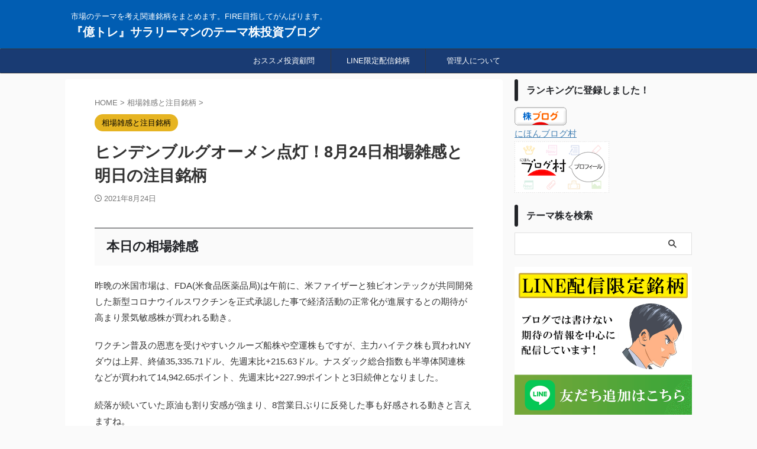

--- FILE ---
content_type: text/html; charset=UTF-8
request_url: https://www.pasadenasun.com/%E3%83%92%E3%83%B3%E3%83%87%E3%83%B3%E3%83%96%E3%83%AB%E3%82%B0%E3%82%AA%E3%83%BC%E3%83%A1%E3%83%B3%E7%82%B9%E7%81%AF%EF%BC%818%E6%9C%8824%E6%97%A5%E7%9B%B8%E5%A0%B4%E9%9B%91%E6%84%9F%E3%81%A8/
body_size: 19418
content:

<!DOCTYPE html>
<!--[if lt IE 7]>
<html class="ie6" lang="ja"> <![endif]-->
<!--[if IE 7]>
<html class="i7" lang="ja"> <![endif]-->
<!--[if IE 8]>
<html class="ie" lang="ja"> <![endif]-->
<!--[if gt IE 8]><!-->
<html lang="ja" class="s-navi-search-slide ">
	<!--<![endif]-->
	<head prefix="og: http://ogp.me/ns# fb: http://ogp.me/ns/fb# article: http://ogp.me/ns/article#">
		
	<!-- Global site tag (gtag.js) - Google Analytics -->
	<script async src="https://www.googletagmanager.com/gtag/js?id=G-0SHDF9CZK1"></script>
	<script>
	  window.dataLayer = window.dataLayer || [];
	  function gtag(){dataLayer.push(arguments);}
	  gtag('js', new Date());

	  gtag('config', 'G-0SHDF9CZK1');
	</script>
			<meta charset="UTF-8" >
		<meta name="viewport" content="width=device-width,initial-scale=1.0,user-scalable=no,viewport-fit=cover">
		<meta name="format-detection" content="telephone=no" >
		<meta name="referrer" content="no-referrer-when-downgrade"/>

		
		<link rel="alternate" type="application/rss+xml" title="『億トレ』サラリーマンのテーマ株投資ブログ RSS Feed" href="https://www.pasadenasun.com/feed/" />
		<link rel="pingback" href="https://www.pasadenasun.com/xmlrpc.php" >
		<!--[if lt IE 9]>
		<script src="https://www.pasadenasun.com/wp-content/themes/affinger/js/html5shiv.js"></script>
		<![endif]-->
				<meta name='robots' content='max-image-preview:large' />
	<style>img:is([sizes="auto" i], [sizes^="auto," i]) { contain-intrinsic-size: 3000px 1500px }</style>
	<title>ヒンデンブルグオーメン点灯！8月24日相場雑感と明日の注目銘柄 - 『億トレ』サラリーマンのテーマ株投資ブログ</title>
<link rel='dns-prefetch' href='//ajax.googleapis.com' />
<script type="text/javascript">
/* <![CDATA[ */
window._wpemojiSettings = {"baseUrl":"https:\/\/s.w.org\/images\/core\/emoji\/15.0.3\/72x72\/","ext":".png","svgUrl":"https:\/\/s.w.org\/images\/core\/emoji\/15.0.3\/svg\/","svgExt":".svg","source":{"concatemoji":"https:\/\/www.pasadenasun.com\/wp-includes\/js\/wp-emoji-release.min.js?ver=6.7.2"}};
/*! This file is auto-generated */
!function(i,n){var o,s,e;function c(e){try{var t={supportTests:e,timestamp:(new Date).valueOf()};sessionStorage.setItem(o,JSON.stringify(t))}catch(e){}}function p(e,t,n){e.clearRect(0,0,e.canvas.width,e.canvas.height),e.fillText(t,0,0);var t=new Uint32Array(e.getImageData(0,0,e.canvas.width,e.canvas.height).data),r=(e.clearRect(0,0,e.canvas.width,e.canvas.height),e.fillText(n,0,0),new Uint32Array(e.getImageData(0,0,e.canvas.width,e.canvas.height).data));return t.every(function(e,t){return e===r[t]})}function u(e,t,n){switch(t){case"flag":return n(e,"\ud83c\udff3\ufe0f\u200d\u26a7\ufe0f","\ud83c\udff3\ufe0f\u200b\u26a7\ufe0f")?!1:!n(e,"\ud83c\uddfa\ud83c\uddf3","\ud83c\uddfa\u200b\ud83c\uddf3")&&!n(e,"\ud83c\udff4\udb40\udc67\udb40\udc62\udb40\udc65\udb40\udc6e\udb40\udc67\udb40\udc7f","\ud83c\udff4\u200b\udb40\udc67\u200b\udb40\udc62\u200b\udb40\udc65\u200b\udb40\udc6e\u200b\udb40\udc67\u200b\udb40\udc7f");case"emoji":return!n(e,"\ud83d\udc26\u200d\u2b1b","\ud83d\udc26\u200b\u2b1b")}return!1}function f(e,t,n){var r="undefined"!=typeof WorkerGlobalScope&&self instanceof WorkerGlobalScope?new OffscreenCanvas(300,150):i.createElement("canvas"),a=r.getContext("2d",{willReadFrequently:!0}),o=(a.textBaseline="top",a.font="600 32px Arial",{});return e.forEach(function(e){o[e]=t(a,e,n)}),o}function t(e){var t=i.createElement("script");t.src=e,t.defer=!0,i.head.appendChild(t)}"undefined"!=typeof Promise&&(o="wpEmojiSettingsSupports",s=["flag","emoji"],n.supports={everything:!0,everythingExceptFlag:!0},e=new Promise(function(e){i.addEventListener("DOMContentLoaded",e,{once:!0})}),new Promise(function(t){var n=function(){try{var e=JSON.parse(sessionStorage.getItem(o));if("object"==typeof e&&"number"==typeof e.timestamp&&(new Date).valueOf()<e.timestamp+604800&&"object"==typeof e.supportTests)return e.supportTests}catch(e){}return null}();if(!n){if("undefined"!=typeof Worker&&"undefined"!=typeof OffscreenCanvas&&"undefined"!=typeof URL&&URL.createObjectURL&&"undefined"!=typeof Blob)try{var e="postMessage("+f.toString()+"("+[JSON.stringify(s),u.toString(),p.toString()].join(",")+"));",r=new Blob([e],{type:"text/javascript"}),a=new Worker(URL.createObjectURL(r),{name:"wpTestEmojiSupports"});return void(a.onmessage=function(e){c(n=e.data),a.terminate(),t(n)})}catch(e){}c(n=f(s,u,p))}t(n)}).then(function(e){for(var t in e)n.supports[t]=e[t],n.supports.everything=n.supports.everything&&n.supports[t],"flag"!==t&&(n.supports.everythingExceptFlag=n.supports.everythingExceptFlag&&n.supports[t]);n.supports.everythingExceptFlag=n.supports.everythingExceptFlag&&!n.supports.flag,n.DOMReady=!1,n.readyCallback=function(){n.DOMReady=!0}}).then(function(){return e}).then(function(){var e;n.supports.everything||(n.readyCallback(),(e=n.source||{}).concatemoji?t(e.concatemoji):e.wpemoji&&e.twemoji&&(t(e.twemoji),t(e.wpemoji)))}))}((window,document),window._wpemojiSettings);
/* ]]> */
</script>
<style id='wp-emoji-styles-inline-css' type='text/css'>

	img.wp-smiley, img.emoji {
		display: inline !important;
		border: none !important;
		box-shadow: none !important;
		height: 1em !important;
		width: 1em !important;
		margin: 0 0.07em !important;
		vertical-align: -0.1em !important;
		background: none !important;
		padding: 0 !important;
	}
</style>
<link rel='stylesheet' id='wp-block-library-css' href='https://www.pasadenasun.com/wp-includes/css/dist/block-library/style.min.css?ver=6.7.2' type='text/css' media='all' />
<style id='classic-theme-styles-inline-css' type='text/css'>
/*! This file is auto-generated */
.wp-block-button__link{color:#fff;background-color:#32373c;border-radius:9999px;box-shadow:none;text-decoration:none;padding:calc(.667em + 2px) calc(1.333em + 2px);font-size:1.125em}.wp-block-file__button{background:#32373c;color:#fff;text-decoration:none}
</style>
<style id='global-styles-inline-css' type='text/css'>
:root{--wp--preset--aspect-ratio--square: 1;--wp--preset--aspect-ratio--4-3: 4/3;--wp--preset--aspect-ratio--3-4: 3/4;--wp--preset--aspect-ratio--3-2: 3/2;--wp--preset--aspect-ratio--2-3: 2/3;--wp--preset--aspect-ratio--16-9: 16/9;--wp--preset--aspect-ratio--9-16: 9/16;--wp--preset--color--black: #000000;--wp--preset--color--cyan-bluish-gray: #abb8c3;--wp--preset--color--white: #ffffff;--wp--preset--color--pale-pink: #f78da7;--wp--preset--color--vivid-red: #cf2e2e;--wp--preset--color--luminous-vivid-orange: #ff6900;--wp--preset--color--luminous-vivid-amber: #fcb900;--wp--preset--color--light-green-cyan: #eefaff;--wp--preset--color--vivid-green-cyan: #00d084;--wp--preset--color--pale-cyan-blue: #8ed1fc;--wp--preset--color--vivid-cyan-blue: #0693e3;--wp--preset--color--vivid-purple: #9b51e0;--wp--preset--color--soft-red: #e92f3d;--wp--preset--color--light-grayish-red: #fdf0f2;--wp--preset--color--vivid-yellow: #ffc107;--wp--preset--color--very-pale-yellow: #fffde7;--wp--preset--color--very-light-gray: #fafafa;--wp--preset--color--very-dark-gray: #313131;--wp--preset--color--original-color-a: #00B900;--wp--preset--color--original-color-b: #f4fff4;--wp--preset--color--original-color-c: #F3E5F5;--wp--preset--color--original-color-d: #9E9D24;--wp--preset--gradient--vivid-cyan-blue-to-vivid-purple: linear-gradient(135deg,rgba(6,147,227,1) 0%,rgb(155,81,224) 100%);--wp--preset--gradient--light-green-cyan-to-vivid-green-cyan: linear-gradient(135deg,rgb(122,220,180) 0%,rgb(0,208,130) 100%);--wp--preset--gradient--luminous-vivid-amber-to-luminous-vivid-orange: linear-gradient(135deg,rgba(252,185,0,1) 0%,rgba(255,105,0,1) 100%);--wp--preset--gradient--luminous-vivid-orange-to-vivid-red: linear-gradient(135deg,rgba(255,105,0,1) 0%,rgb(207,46,46) 100%);--wp--preset--gradient--very-light-gray-to-cyan-bluish-gray: linear-gradient(135deg,rgb(238,238,238) 0%,rgb(169,184,195) 100%);--wp--preset--gradient--cool-to-warm-spectrum: linear-gradient(135deg,rgb(74,234,220) 0%,rgb(151,120,209) 20%,rgb(207,42,186) 40%,rgb(238,44,130) 60%,rgb(251,105,98) 80%,rgb(254,248,76) 100%);--wp--preset--gradient--blush-light-purple: linear-gradient(135deg,rgb(255,206,236) 0%,rgb(152,150,240) 100%);--wp--preset--gradient--blush-bordeaux: linear-gradient(135deg,rgb(254,205,165) 0%,rgb(254,45,45) 50%,rgb(107,0,62) 100%);--wp--preset--gradient--luminous-dusk: linear-gradient(135deg,rgb(255,203,112) 0%,rgb(199,81,192) 50%,rgb(65,88,208) 100%);--wp--preset--gradient--pale-ocean: linear-gradient(135deg,rgb(255,245,203) 0%,rgb(182,227,212) 50%,rgb(51,167,181) 100%);--wp--preset--gradient--electric-grass: linear-gradient(135deg,rgb(202,248,128) 0%,rgb(113,206,126) 100%);--wp--preset--gradient--midnight: linear-gradient(135deg,rgb(2,3,129) 0%,rgb(40,116,252) 100%);--wp--preset--font-size--small: .8em;--wp--preset--font-size--medium: 20px;--wp--preset--font-size--large: 1.5em;--wp--preset--font-size--x-large: 42px;--wp--preset--font-size--st-regular: 1em;--wp--preset--font-size--huge: 3em;--wp--preset--spacing--20: 0.44rem;--wp--preset--spacing--30: 0.67rem;--wp--preset--spacing--40: 1rem;--wp--preset--spacing--50: 1.5rem;--wp--preset--spacing--60: 2.25rem;--wp--preset--spacing--70: 3.38rem;--wp--preset--spacing--80: 5.06rem;--wp--preset--shadow--natural: 6px 6px 9px rgba(0, 0, 0, 0.2);--wp--preset--shadow--deep: 12px 12px 50px rgba(0, 0, 0, 0.4);--wp--preset--shadow--sharp: 6px 6px 0px rgba(0, 0, 0, 0.2);--wp--preset--shadow--outlined: 6px 6px 0px -3px rgba(255, 255, 255, 1), 6px 6px rgba(0, 0, 0, 1);--wp--preset--shadow--crisp: 6px 6px 0px rgba(0, 0, 0, 1);}:where(.is-layout-flex){gap: 0.5em;}:where(.is-layout-grid){gap: 0.5em;}body .is-layout-flex{display: flex;}.is-layout-flex{flex-wrap: wrap;align-items: center;}.is-layout-flex > :is(*, div){margin: 0;}body .is-layout-grid{display: grid;}.is-layout-grid > :is(*, div){margin: 0;}:where(.wp-block-columns.is-layout-flex){gap: 2em;}:where(.wp-block-columns.is-layout-grid){gap: 2em;}:where(.wp-block-post-template.is-layout-flex){gap: 1.25em;}:where(.wp-block-post-template.is-layout-grid){gap: 1.25em;}.has-black-color{color: var(--wp--preset--color--black) !important;}.has-cyan-bluish-gray-color{color: var(--wp--preset--color--cyan-bluish-gray) !important;}.has-white-color{color: var(--wp--preset--color--white) !important;}.has-pale-pink-color{color: var(--wp--preset--color--pale-pink) !important;}.has-vivid-red-color{color: var(--wp--preset--color--vivid-red) !important;}.has-luminous-vivid-orange-color{color: var(--wp--preset--color--luminous-vivid-orange) !important;}.has-luminous-vivid-amber-color{color: var(--wp--preset--color--luminous-vivid-amber) !important;}.has-light-green-cyan-color{color: var(--wp--preset--color--light-green-cyan) !important;}.has-vivid-green-cyan-color{color: var(--wp--preset--color--vivid-green-cyan) !important;}.has-pale-cyan-blue-color{color: var(--wp--preset--color--pale-cyan-blue) !important;}.has-vivid-cyan-blue-color{color: var(--wp--preset--color--vivid-cyan-blue) !important;}.has-vivid-purple-color{color: var(--wp--preset--color--vivid-purple) !important;}.has-black-background-color{background-color: var(--wp--preset--color--black) !important;}.has-cyan-bluish-gray-background-color{background-color: var(--wp--preset--color--cyan-bluish-gray) !important;}.has-white-background-color{background-color: var(--wp--preset--color--white) !important;}.has-pale-pink-background-color{background-color: var(--wp--preset--color--pale-pink) !important;}.has-vivid-red-background-color{background-color: var(--wp--preset--color--vivid-red) !important;}.has-luminous-vivid-orange-background-color{background-color: var(--wp--preset--color--luminous-vivid-orange) !important;}.has-luminous-vivid-amber-background-color{background-color: var(--wp--preset--color--luminous-vivid-amber) !important;}.has-light-green-cyan-background-color{background-color: var(--wp--preset--color--light-green-cyan) !important;}.has-vivid-green-cyan-background-color{background-color: var(--wp--preset--color--vivid-green-cyan) !important;}.has-pale-cyan-blue-background-color{background-color: var(--wp--preset--color--pale-cyan-blue) !important;}.has-vivid-cyan-blue-background-color{background-color: var(--wp--preset--color--vivid-cyan-blue) !important;}.has-vivid-purple-background-color{background-color: var(--wp--preset--color--vivid-purple) !important;}.has-black-border-color{border-color: var(--wp--preset--color--black) !important;}.has-cyan-bluish-gray-border-color{border-color: var(--wp--preset--color--cyan-bluish-gray) !important;}.has-white-border-color{border-color: var(--wp--preset--color--white) !important;}.has-pale-pink-border-color{border-color: var(--wp--preset--color--pale-pink) !important;}.has-vivid-red-border-color{border-color: var(--wp--preset--color--vivid-red) !important;}.has-luminous-vivid-orange-border-color{border-color: var(--wp--preset--color--luminous-vivid-orange) !important;}.has-luminous-vivid-amber-border-color{border-color: var(--wp--preset--color--luminous-vivid-amber) !important;}.has-light-green-cyan-border-color{border-color: var(--wp--preset--color--light-green-cyan) !important;}.has-vivid-green-cyan-border-color{border-color: var(--wp--preset--color--vivid-green-cyan) !important;}.has-pale-cyan-blue-border-color{border-color: var(--wp--preset--color--pale-cyan-blue) !important;}.has-vivid-cyan-blue-border-color{border-color: var(--wp--preset--color--vivid-cyan-blue) !important;}.has-vivid-purple-border-color{border-color: var(--wp--preset--color--vivid-purple) !important;}.has-vivid-cyan-blue-to-vivid-purple-gradient-background{background: var(--wp--preset--gradient--vivid-cyan-blue-to-vivid-purple) !important;}.has-light-green-cyan-to-vivid-green-cyan-gradient-background{background: var(--wp--preset--gradient--light-green-cyan-to-vivid-green-cyan) !important;}.has-luminous-vivid-amber-to-luminous-vivid-orange-gradient-background{background: var(--wp--preset--gradient--luminous-vivid-amber-to-luminous-vivid-orange) !important;}.has-luminous-vivid-orange-to-vivid-red-gradient-background{background: var(--wp--preset--gradient--luminous-vivid-orange-to-vivid-red) !important;}.has-very-light-gray-to-cyan-bluish-gray-gradient-background{background: var(--wp--preset--gradient--very-light-gray-to-cyan-bluish-gray) !important;}.has-cool-to-warm-spectrum-gradient-background{background: var(--wp--preset--gradient--cool-to-warm-spectrum) !important;}.has-blush-light-purple-gradient-background{background: var(--wp--preset--gradient--blush-light-purple) !important;}.has-blush-bordeaux-gradient-background{background: var(--wp--preset--gradient--blush-bordeaux) !important;}.has-luminous-dusk-gradient-background{background: var(--wp--preset--gradient--luminous-dusk) !important;}.has-pale-ocean-gradient-background{background: var(--wp--preset--gradient--pale-ocean) !important;}.has-electric-grass-gradient-background{background: var(--wp--preset--gradient--electric-grass) !important;}.has-midnight-gradient-background{background: var(--wp--preset--gradient--midnight) !important;}.has-small-font-size{font-size: var(--wp--preset--font-size--small) !important;}.has-medium-font-size{font-size: var(--wp--preset--font-size--medium) !important;}.has-large-font-size{font-size: var(--wp--preset--font-size--large) !important;}.has-x-large-font-size{font-size: var(--wp--preset--font-size--x-large) !important;}
:where(.wp-block-post-template.is-layout-flex){gap: 1.25em;}:where(.wp-block-post-template.is-layout-grid){gap: 1.25em;}
:where(.wp-block-columns.is-layout-flex){gap: 2em;}:where(.wp-block-columns.is-layout-grid){gap: 2em;}
:root :where(.wp-block-pullquote){font-size: 1.5em;line-height: 1.6;}
</style>
<link rel='stylesheet' id='normalize-css' href='https://www.pasadenasun.com/wp-content/themes/affinger/css/normalize.css?ver=1.5.9' type='text/css' media='all' />
<link rel='stylesheet' id='st_svg-css' href='https://www.pasadenasun.com/wp-content/themes/affinger/st_svg/style.css?ver=6.7.2' type='text/css' media='all' />
<link rel='stylesheet' id='style-css' href='https://www.pasadenasun.com/wp-content/themes/affinger/style.css?ver=6.7.2' type='text/css' media='all' />
<link rel='stylesheet' id='child-style-css' href='https://www.pasadenasun.com/wp-content/themes/affinger-child/style.css?ver=6.7.2' type='text/css' media='all' />
<link rel='stylesheet' id='single-css' href='https://www.pasadenasun.com/wp-content/themes/affinger/st-rankcss.php' type='text/css' media='all' />
<link rel='stylesheet' id='st-themecss-css' href='https://www.pasadenasun.com/wp-content/themes/affinger/st-themecss-loader.php?ver=6.7.2' type='text/css' media='all' />
<script type="text/javascript" src="//ajax.googleapis.com/ajax/libs/jquery/1.11.3/jquery.min.js?ver=1.11.3" id="jquery-js"></script>
<link rel="https://api.w.org/" href="https://www.pasadenasun.com/wp-json/" /><link rel="alternate" title="JSON" type="application/json" href="https://www.pasadenasun.com/wp-json/wp/v2/posts/490" /><link rel='shortlink' href='https://www.pasadenasun.com/?p=490' />
<link rel="alternate" title="oEmbed (JSON)" type="application/json+oembed" href="https://www.pasadenasun.com/wp-json/oembed/1.0/embed?url=https%3A%2F%2Fwww.pasadenasun.com%2F%25e3%2583%2592%25e3%2583%25b3%25e3%2583%2587%25e3%2583%25b3%25e3%2583%2596%25e3%2583%25ab%25e3%2582%25b0%25e3%2582%25aa%25e3%2583%25bc%25e3%2583%25a1%25e3%2583%25b3%25e7%2582%25b9%25e7%2581%25af%25ef%25bc%25818%25e6%259c%258824%25e6%2597%25a5%25e7%259b%25b8%25e5%25a0%25b4%25e9%259b%2591%25e6%2584%259f%25e3%2581%25a8%2F" />
<link rel="alternate" title="oEmbed (XML)" type="text/xml+oembed" href="https://www.pasadenasun.com/wp-json/oembed/1.0/embed?url=https%3A%2F%2Fwww.pasadenasun.com%2F%25e3%2583%2592%25e3%2583%25b3%25e3%2583%2587%25e3%2583%25b3%25e3%2583%2596%25e3%2583%25ab%25e3%2582%25b0%25e3%2582%25aa%25e3%2583%25bc%25e3%2583%25a1%25e3%2583%25b3%25e7%2582%25b9%25e7%2581%25af%25ef%25bc%25818%25e6%259c%258824%25e6%2597%25a5%25e7%259b%25b8%25e5%25a0%25b4%25e9%259b%2591%25e6%2584%259f%25e3%2581%25a8%2F&#038;format=xml" />
<meta name="robots" content="index, follow" />
<meta name="thumbnail" content="https://www.pasadenasun.com/wp-content/uploads/2021/03/相場雑感-e1615973842949.png">
<link rel="canonical" href="https://www.pasadenasun.com/%e3%83%92%e3%83%b3%e3%83%87%e3%83%b3%e3%83%96%e3%83%ab%e3%82%b0%e3%82%aa%e3%83%bc%e3%83%a1%e3%83%b3%e7%82%b9%e7%81%af%ef%bc%818%e6%9c%8824%e6%97%a5%e7%9b%b8%e5%a0%b4%e9%9b%91%e6%84%9f%e3%81%a8/" />
<noscript><style>.lazyload[data-src]{display:none !important;}</style></noscript><style>.lazyload{background-image:none !important;}.lazyload:before{background-image:none !important;}</style>		<style type="text/css" id="wp-custom-css">
			.css_center { 
	text-align: center; 
}
.css_right { 
	text-align: right; 
}
.css_left { 
	text-align: left; 
}

.css_mg_all {
	margin: 1em;
}

.css_default {
	font-size: inherit;
}
.css_small1,
.css_small1 > p {
	font-size: 90%;
	line-height: 1.6;
}
.css_large1,
.css_large1 > p {
	font-size: 110%;
}

/*フォーム*/
#mw_wp_form_mw-wp-form-2355 dl {
	margin: 2em auto;
}
#mw_wp_form_mw-wp-form-2355 dt {
	margin-top: 1em;
}
#mw_wp_form_mw-wp-form-2355.mw_wp_form_preview dd {
	margin-top: .5em;
	padding-left: 1em;
	opacity: .8;
}

/*ヘッダー*/
#st-mobile-link-design, #st-mobile-link-design-sticky {
	overflow: hidden !important;
	justify-content: center;
}
header .descr.sitenametop,header .sitename.sitenametop {
    margin-bottom: 5px !important;
    padding-top: 5px !important;
}

@media only screen and (max-width: 959px){/*幅狭*/
	#headbox {
		padding: 4.25em 0 .75em!important;
		position: relative;
	}
	#headbox .sitenametop{
    position: absolute;
    top: 0;
    left: 0;
    display: block;
    text-align: center;
    width: 100%;
    padding: 1em !important;
		white-space:nowrap;
		overflow:hidden;
		text-overflow:ellipsis;
		box-sizing: border-box;
	}
	#headbox .trigger{
		margin-top: -1.5em;
	}
	#headbox #s-navi {
		margin: 0;
	}
	#headbox #s-navi dt.trigger {
		height: 50px;
	}
	#headbox .sitename {
 		margin: -2em auto 0;
		max-width: 12em;
		line-height: 1.4;
	}
	#headbox #header-l {
		display: block;
		padding: 0;
		margin: 0;
	}
}

/* フッター */
.footer-description.st-text-logo-top {
	display: none;
}
footer #st-text-logo::after {
	display: block;
	content:"当サイトでは注目のテーマ株・国策銘柄などを掲載して\Aいますが投資を推奨するわけではありません。\A実際の投資判断はご自身の責任にてお願いしますね。\A当サイトはPR記事を含んでいます。";
	margin: 1em auto;
	color: #ffffff;	
	font-size: 80%;
	white-space:pre-wrap
}

@media only screen and (min-width: 960px){/*幅広*/
	footer #st-text-logo::after {
		content:"当サイトでは注目のテーマ株・国策銘柄などを掲載していますが投資を推奨するわけではありません。\A実際の投資判断はご自身の責任にてお願いしますね。当サイトはPR記事を含んでいます。";
	}
}

a:hover {
	opacity: .8;
}
button,
html input[type="button"],
html input[type=reset],
html input[type=submit] {
	-webkit-appearance: button;
	cursor: pointer;
	background: #ededed;
}

#side aside>div>div {
	margin-bottom: 20px;
}
#side aside > div a + a {
	display: inline-block;
	margin-top: 20px;
}		</style>
				
<!-- OGP -->

<meta property="og:type" content="article">
<meta property="og:title" content="ヒンデンブルグオーメン点灯！8月24日相場雑感と明日の注目銘柄">
<meta property="og:url" content="https://www.pasadenasun.com/%e3%83%92%e3%83%b3%e3%83%87%e3%83%b3%e3%83%96%e3%83%ab%e3%82%b0%e3%82%aa%e3%83%bc%e3%83%a1%e3%83%b3%e7%82%b9%e7%81%af%ef%bc%818%e6%9c%8824%e6%97%a5%e7%9b%b8%e5%a0%b4%e9%9b%91%e6%84%9f%e3%81%a8/">
<meta property="og:description" content="本日の相場雑感 昨晩の米国市場は、FDA(米食品医薬品局)は午前に、米ファイザーと独ビオンテックが共同開発した新型コロナウイルスワクチンを正式承認した事で経済活動の正常化が進展するとの期待が高まり景気">
<meta property="og:site_name" content="『億トレ』サラリーマンのテーマ株投資ブログ">
<meta property="og:image" content="https://www.pasadenasun.com/wp-content/uploads/2021/03/相場雑感-e1615973842949.png">


	<meta property="article:published_time" content="2021-08-24T18:00:57+09:00" />
		<meta property="article:author" content="億トレサラリーマン" />

<!-- /OGP -->
		


<script>
	(function (window, document, $, undefined) {
		'use strict';

		var SlideBox = (function () {
			/**
			 * @param $element
			 *
			 * @constructor
			 */
			function SlideBox($element) {
				this._$element = $element;
			}

			SlideBox.prototype.$content = function () {
				return this._$element.find('[data-st-slidebox-content]');
			};

			SlideBox.prototype.$toggle = function () {
				return this._$element.find('[data-st-slidebox-toggle]');
			};

			SlideBox.prototype.$icon = function () {
				return this._$element.find('[data-st-slidebox-icon]');
			};

			SlideBox.prototype.$text = function () {
				return this._$element.find('[data-st-slidebox-text]');
			};

			SlideBox.prototype.is_expanded = function () {
				return !!(this._$element.filter('[data-st-slidebox-expanded="true"]').length);
			};

			SlideBox.prototype.expand = function () {
				var self = this;

				this.$content().slideDown()
					.promise()
					.then(function () {
						var $icon = self.$icon();
						var $text = self.$text();

						$icon.removeClass($icon.attr('data-st-slidebox-icon-collapsed'))
							.addClass($icon.attr('data-st-slidebox-icon-expanded'))

						$text.text($text.attr('data-st-slidebox-text-expanded'))

						self._$element.removeClass('is-collapsed')
							.addClass('is-expanded');

						self._$element.attr('data-st-slidebox-expanded', 'true');
					});
			};

			SlideBox.prototype.collapse = function () {
				var self = this;

				this.$content().slideUp()
					.promise()
					.then(function () {
						var $icon = self.$icon();
						var $text = self.$text();

						$icon.removeClass($icon.attr('data-st-slidebox-icon-expanded'))
							.addClass($icon.attr('data-st-slidebox-icon-collapsed'))

						$text.text($text.attr('data-st-slidebox-text-collapsed'))

						self._$element.removeClass('is-expanded')
							.addClass('is-collapsed');

						self._$element.attr('data-st-slidebox-expanded', 'false');
					});
			};

			SlideBox.prototype.toggle = function () {
				if (this.is_expanded()) {
					this.collapse();
				} else {
					this.expand();
				}
			};

			SlideBox.prototype.add_event_listeners = function () {
				var self = this;

				this.$toggle().on('click', function (event) {
					self.toggle();
				});
			};

			SlideBox.prototype.initialize = function () {
				this.add_event_listeners();
			};

			return SlideBox;
		}());

		function on_ready() {
			var slideBoxes = [];

			$('[data-st-slidebox]').each(function () {
				var $element = $(this);
				var slideBox = new SlideBox($element);

				slideBoxes.push(slideBox);

				slideBox.initialize();
			});

			return slideBoxes;
		}

		$(on_ready);
	}(window, window.document, jQuery));
</script>

	<script>
		(function (window, document, $, undefined) {
			'use strict';

			$(function(){
			$('.post h2:not([class^="is-style-st-heading-custom-"]):not([class*=" is-style-st-heading-custom-"]):not(.st-css-no2) , .h2modoki').wrapInner('<span class="st-dash-design"></span>');
			})
		}(window, window.document, jQuery));
	</script>

<script>
	(function (window, document, $, undefined) {
		'use strict';

		$(function(){
			/* 第一階層のみの目次にクラスを挿入 */
			$("#toc_container:not(:has(ul ul))").addClass("only-toc");
			/* アコーディオンメニュー内のカテゴリにクラス追加 */
			$(".st-ac-box ul:has(.cat-item)").each(function(){
				$(this).addClass("st-ac-cat");
			});
		});
	}(window, window.document, jQuery));
</script>

<script>
	(function (window, document, $, undefined) {
		'use strict';

		$(function(){
									$('.st-star').parent('.rankh4').css('padding-bottom','5px'); // スターがある場合のランキング見出し調整
		});
	}(window, window.document, jQuery));
</script>



	<script>
		(function (window, document, $, undefined) {
			'use strict';

			$(function() {
				$('.is-style-st-paragraph-kaiwa').wrapInner('<span class="st-paragraph-kaiwa-text">');
			});
		}(window, window.document, jQuery));
	</script>

	<script>
		(function (window, document, $, undefined) {
			'use strict';

			$(function() {
				$('.is-style-st-paragraph-kaiwa-b').wrapInner('<span class="st-paragraph-kaiwa-text">');
			});
		}(window, window.document, jQuery));
	</script>

<script>
	/* Gutenbergスタイルを調整 */
	(function (window, document, $, undefined) {
		'use strict';

		$(function() {
			$( '[class^="is-style-st-paragraph-"],[class*=" is-style-st-paragraph-"]' ).wrapInner( '<span class="st-noflex"></span>' );
		});
	}(window, window.document, jQuery));
</script>



			</head>
	<body class="post-template-default single single-post postid-490 single-format-standard not-front-page" >
<script data-cfasync="false" data-no-defer="1">var ewww_webp_supported=false;</script>				<div id="st-ami">
				<div id="wrapper" class="">
				<div id="wrapper-in">

					

<header id="">
	<div id="header-full">
		<div id="headbox-bg">
			<div id="headbox">

					<nav id="s-navi" class="pcnone" data-st-nav data-st-nav-type="normal">
		<dl class="acordion is-active" data-st-nav-primary>
			<dt class="trigger">
				<p class="acordion_button"><span class="op op-menu"><i class="st-fa st-svg-menu"></i></span></p>

									<p class="acordion_button acordion_button_search"><span class="op op-search"><i class="st-fa st-svg-search_s op-search-close"></i></span></p>
				
									<div id="st-mobile-logo"></div>
				
				<!-- 追加メニュー -->
				
				<!-- 追加メニュー2 -->
				
			</dt>

			<dd class="acordion_tree">
				<div class="acordion_tree_content">

					

												<div class="menu-%e3%83%8f%e3%83%b3%e3%83%90%e3%83%bc%e3%82%ac%e3%83%bc%e3%83%a1%e3%83%8b%e3%83%a5%e3%83%bc%ef%bc%88%e3%82%b9%e3%83%9e%e3%83%9b%e7%94%a8%ef%bc%89-container"><ul id="menu-%e3%83%8f%e3%83%b3%e3%83%90%e3%83%bc%e3%82%ac%e3%83%bc%e3%83%a1%e3%83%8b%e3%83%a5%e3%83%bc%ef%bc%88%e3%82%b9%e3%83%9e%e3%83%9b%e7%94%a8%ef%bc%89" class="menu"><li id="menu-item-2964" class="menu-item menu-item-type-custom menu-item-object-custom menu-item-2964"><a href="https://stock.blogmura.com/ranking/in?p_cid=11103317"><span class="menu-item-label">にほんブログ村</span></a></li>
<li id="menu-item-2856" class="menu-item menu-item-type-post_type menu-item-object-page menu-item-2856"><a href="https://www.pasadenasun.com/stock/"><span class="menu-item-label">おススメ投資顧問</span></a></li>
<li id="menu-item-2327" class="menu-item menu-item-type-post_type menu-item-object-page menu-item-2327"><a href="https://www.pasadenasun.com/line/"><span class="menu-item-label">LINE限定配信銘柄</span></a></li>
<li id="menu-item-2329" class="menu-item menu-item-type-post_type menu-item-object-page menu-item-2329"><a href="https://www.pasadenasun.com/myprofile/"><span class="menu-item-label">管理人について</span></a></li>
<li id="menu-item-2330" class="menu-item menu-item-type-custom menu-item-object-custom menu-item-2330"><a href="https://lin.ee/eT0KHOE"><span class="menu-item-label">LINE友だち追加</span></a></li>
<li id="menu-item-2331" class="menu-item menu-item-type-custom menu-item-object-custom menu-item-2331"><a href="https://twitter.com/kabuprosalaryma"><span class="menu-item-label">Twitter</span></a></li>
</ul></div>						<div class="clear"></div>

					
				</div>
			</dd>

							<dd class="acordion_search">
					<div class="acordion_search_content">
													<div id="search" class="search-custom-d">
	<form method="get" id="searchform" action="https://www.pasadenasun.com/">
		<label class="hidden" for="s">
					</label>
		<input type="text" placeholder="" value="" name="s" id="s" />
		<input type="submit" value="&#xf002;" class="st-fa" id="searchsubmit" />
	</form>
</div>
<!-- /stinger -->
											</div>
				</dd>
					</dl>

					</nav>

									<div id="header-l">
						
						<div id="st-text-logo">
							
    
		
			<!-- キャプション -->
			
				          		 	 <p class="descr sitenametop">
           		     	市場のテーマを考え関連銘柄をまとめます。FIRE目指してがんばります。           			 </p>
				
			
			<!-- ロゴ又はブログ名 -->
			          		  <p class="sitename"><a href="https://www.pasadenasun.com/">
              		                  		    『億トレ』サラリーマンのテーマ株投資ブログ               		           		  </a></p>
        				<!-- ロゴ又はブログ名ここまで -->

		
	
						</div>
					</div><!-- /#header-l -->
				
				<div id="header-r" class="smanone">
					
				</div><!-- /#header-r -->

			</div><!-- /#headbox -->
		</div><!-- /#headbox-bg clearfix -->

		
		
					<div id="st-mobile-link-design">
					
	<div class="footermenubox st-menu-side-box clearfix "><ul id="menu-%e4%b8%8a%e9%83%a8%e3%83%a1%e3%83%8b%e3%83%a5%e3%83%bc" class="footermenust st-menu-side"><li id="menu-item-2854" class="menu-item menu-item-type-post_type menu-item-object-page menu-item-2854"><a href="https://www.pasadenasun.com/stock/">おススメ投資顧問<span></span></a></li>
<li id="menu-item-2275" class="menu-item menu-item-type-post_type menu-item-object-page menu-item-2275"><a href="https://www.pasadenasun.com/line/">LINE限定配信銘柄<span></span></a></li>
<li id="menu-item-2606" class="menu-item menu-item-type-post_type menu-item-object-page menu-item-2606"><a href="https://www.pasadenasun.com/myprofile/">管理人について<span></span></a></li>
</ul></div>			</div>
		
		
			

			<div id="gazou-wide">
					<div id="st-menubox">
			<div id="st-menuwide">
				<nav class="smanone clearfix"><ul id="menu-%e4%b8%8a%e9%83%a8%e3%83%a1%e3%83%8b%e3%83%a5%e3%83%bc-1" class="menu"><li class="menu-item menu-item-type-post_type menu-item-object-page menu-item-2854"><a href="https://www.pasadenasun.com/stock/">おススメ投資顧問</a></li>
<li class="menu-item menu-item-type-post_type menu-item-object-page menu-item-2275"><a href="https://www.pasadenasun.com/line/">LINE限定配信銘柄</a></li>
<li class="menu-item menu-item-type-post_type menu-item-object-page menu-item-2606"><a href="https://www.pasadenasun.com/myprofile/">管理人について</a></li>
</ul></nav>			</div>
		</div>
										<div id="st-headerbox">
						<div id="st-header">
						</div>
					</div>
									</div>
		
	</div><!-- #header-full -->

	





</header>

					<div id="content-w">

						
						
	
			<div id="st-header-post-under-box" class="st-header-post-no-data "
		     style="">
			<div class="st-dark-cover">
							</div>
		</div>
	
<div id="content" class="clearfix">
	<div id="contentInner">
		<main>
			<article>
									<div id="post-490" class="st-post post-490 post type-post status-publish format-standard has-post-thumbnail hentry category-uncategorized">
				
					
																
					
					<!--ぱんくず -->
											<div
							id="breadcrumb">
							<ol itemscope itemtype="http://schema.org/BreadcrumbList">
								<li itemprop="itemListElement" itemscope itemtype="http://schema.org/ListItem">
									<a href="https://www.pasadenasun.com" itemprop="item">
										<span itemprop="name">HOME</span>
									</a>
									&gt;
									<meta itemprop="position" content="1"/>
								</li>

								
																	<li itemprop="itemListElement" itemscope itemtype="http://schema.org/ListItem">
										<a href="https://www.pasadenasun.com/category/uncategorized/" itemprop="item">
											<span
												itemprop="name">相場雑感と注目銘柄</span>
										</a>
										&gt;
										<meta itemprop="position" content="2"/>
									</li>
																								</ol>

													</div>
										<!--/ ぱんくず -->

					<!--ループ開始 -->
															
																									<p class="st-catgroup">
																<a href="https://www.pasadenasun.com/category/uncategorized/" title="View all posts in 相場雑感と注目銘柄" rel="category tag"><span class="catname st-catid1">相場雑感と注目銘柄</span></a>							</p>
						
						<h1 class="entry-title">ヒンデンブルグオーメン点灯！8月24日相場雑感と明日の注目銘柄</h1>

						
	<div class="blogbox ">
		<p><span class="kdate">
								<i class="st-fa st-svg-clock-o"></i><time class="updated" datetime="2021-08-24T18:00:57+0900">2021年8月24日</time>
						</span></p>
	</div>
					
					
					
					<div class="mainbox">
						<div id="nocopy" ><!-- コピー禁止エリアここから -->
							
							
							
							<div class="entry-content">
								<h2>本日の相場雑感</h2>
<p>昨晩の米国市場は、FDA(米食品医薬品局)は午前に、米ファイザーと独ビオンテックが共同開発した新型コロナウイルスワクチンを正式承認した事で経済活動の正常化が進展するとの期待が高まり景気敏感株が買われる動き。</p>
<p>ワクチン普及の恩恵を受けやすいクルーズ船株や空運株もですが、主力ハイテク株も買われNYダウは上昇、終値35,335.71ドル、先週末比+215.63ドル。ナスダック総合指数も半導体関連株などが買われて14,942.65ポイント、先週末比+227.99ポイントと3日続伸となりました。</p>
<p>続落が続いていた原油も割り安感が強まり、8営業日ぶりに反発した事も好感される動きと言えますね。</p>
<p>日本株も米国市場の堅調な動き、昨日の強い流れを引き継ぐ動きとなり、寄り付きから買い優勢のスタート、全市場が強い上昇を見せましたが、アジア株高などを追い風に上げ幅を拡大して前場中ごろを過ぎると一時27817.89円と300円を超える場面もありましたが、引けにかけては利益確定売りや戻り売りを狙った動きもあり上げ幅を縮小。</p>
<p>業種で見ますと海運業、鉄鋼、空運業などのオールドエコノミーに再び資金が向かってきています。25日移動平均線を抜けたとはいえ、自律反発の域は抜け出せていませんので、まだまだ安心なラインではないという感じです。</p>
<p>この戻りがどこまで持続するのかという感じですが、海運株はバルチック海運指数の上昇もあり強い反発を見せていますが、モルガンが【9104】商船三井の目標株価を9100円から11300円としていますので、これも上昇に拍車をかけている動きですね。</p>
<p>直近の下落スピードが凄すぎて強気になれない投資家は多いとは思いますが、相場の急落を示すシグナルの一つ、ヒンデンブルグオーメンが点灯しているんですよね。</p>
<h3>ヒンデンブルグオーメンとは</h3>
<p><img decoding="async" class="alignnone size-medium wp-image-491 lazyload" src="[data-uri]" alt="" width="300" height="197"   data-src="https://www.pasadenasun.com/wp-content/uploads/2021/08/0824テクニカル-300x197.png" data-srcset="https://www.pasadenasun.com/wp-content/uploads/2021/08/0824テクニカル-300x197.png 300w, https://www.pasadenasun.com/wp-content/uploads/2021/08/0824テクニカル.png 560w" data-sizes="auto" /><noscript><img decoding="async" class="alignnone size-medium wp-image-491" src="https://www.pasadenasun.com/wp-content/uploads/2021/08/0824テクニカル-300x197.png" alt="" width="300" height="197" srcset="https://www.pasadenasun.com/wp-content/uploads/2021/08/0824テクニカル-300x197.png 300w, https://www.pasadenasun.com/wp-content/uploads/2021/08/0824テクニカル.png 560w" sizes="(max-width: 300px) 100vw, 300px" data-eio="l" /></noscript></p>
<p>ヒンデンブルグオーメンとはテクニカル指標の一種で、米国株の暴落の前兆を表すシグナルです。下記条件を満たすと点灯するのですが↓</p>
<p>条件1：ＮＹＳＥ(ニューヨーク証券取引所)での高値更新銘柄と安値更新銘柄の数が共にその日の値上がり・値下がり銘柄合計数の2.2％以上</p>
<p>条件2：ＮＹＳＥ(ニューヨーク証券取引所)総合指数の値が50営業日前を上回っている</p>
<p>条件3：短期的な騰勢を示すマクラレン・オシレーターの値がマイナス</p>
<p>条件4：高値更新銘柄数が安値更新銘柄数の2倍を超えない</p>
<p>ヒンデンブルグオーメンが点灯すると1ヵ月ほどが下落警戒期間となりますが、このヒンデンブルグオーメンが点灯すると</p>
<p>・77％の確率で株価5％以上下落<br />
・パニック売りの可能性41％<br />
・重大なクラッシュの可能性24％</p>
<p>80％弱の確率で、30日以内に5%以上の下落局面の可能性があるという感じなのですが、精度が中々に高いのも特徴です。</p>
<p>インパクトの強いシグナルですが、これを見て売りを入れる、保有整理するという動きは実際にあります。まあ勿論点灯して下落もなく1か月すぎる事も多いですが、米国市場はイケイケで上昇していますし、ジャクソンホールでのパウエル議長の発言もありますので、確かにきな臭い感じはどうしても見え隠れしますね。</p>
<p>米国市場の下落は日本株も対岸の火事では済まない、投資家の誰もが分かっている事ではありますので、市場は日経平均株価、TOPIX、ジャスダック、マザーズと強い上昇となる期待の局面ですが、引き続き無理せず逆指値は浅めで取り組んでいくのが宜しいかと思います。</p>
<p>ですが、基本的に上目線ですので、急落するようならばそこは買い場という目線は変わらずです。</p>
<p>※LINE会員様限定で面白そうな銘柄配信しています。興味ある方はLINEしてもらえたらと思います。</p>
<h2>現在の市場のテーマ</h2>
<p>感染症対策関連銘柄</p>
<p>海運</p>
<p>鉄鋼</p>
<p>オンライン診療</p>
<p>中古車</p>
<p>半導体</p>
<p>脱炭素</p>
<p>再生可能エネルギー</p>
<p>太陽光</p>
<p>仮想通貨関連</p>
<p>アフターコロナ関連</p>
<h2>明日の注目銘柄</h2>
<p>・MRT(6034)</p>
<p>時価総額113億円と小型、マザーズ市場も底を打った動きがあり妙味あると言えます。時価総額からも上下の幅はありますが、チャートを見ると5日線がサポートラインとなって上昇しています。本日は高値2080円まで上昇しましたが引けにかけては利益確定売りがでて下落。オンライン診療はテーマとして今注目度は高く、上昇トレンドに入っている動きからも引き続き注目です。5日線割れ撤退。</p>
<p>・日本郵船(9101)</p>
<p>船株の最大手、PER2.46倍、PBR1.97倍、配当利回りは今の高い位置でも9％と驚異的な配当の銘柄です。先週は海運株に利益確定売りが出ている中で、トヨタショックも重なり大幅下落となりましたが、相場が上昇すればしっかりと反発しますね。5日線を超えて高値8000円まで値を戻す場面もありましたが、チャートは再び上昇していきそうな形となっていますね。</p>
<p>・アルペン(3028)</p>
<p>本日は上昇。好決算、増配を受けて株価は急伸していますが、信用売りも多く買戻しが入れば強い上昇トレンドに入る見込みも高いと言えます。高い位置でもみ合っていますが、上放れで追随買い、下放れで売りという感じですね。反発を見せましたが、の株価位置は鬼門のラインですね。3500円で撤退が宜しいかと思います。</p>
<p>・ティアンドエス(4055)</p>
<p>本日は上昇。9月上場が期待される超大型IPOのキオクシア関連の銘柄です。キオクシアグループ向けが売上高全体の約2割弱を占めています。PER69.62倍、PBR12.07倍と割高ではありますが上場が近づくにつれて同銘柄への期待は高まると予想しています。今日の上昇でチャートもいい形になってきていますね。4700円を超えれば強い上昇トレンド突入となります。</p>
<p>・IDOM(7599)</p>
<p>本日は下落。中古車大手ガリバーを運営、PER13.6倍、PBR2.09倍、時価総額1,027億円。中古車需要拡大から買い目線。貸借倍率0.85倍と空売りもかなり入っています。中古車需要の思惑からチャートは25日線で反発して上を目指す動きとなっています。25日線での推移ですが、明確に割り込んだら撤退ですかね。</p>
<p>・JMDC（4483）</p>
<p>本日は下落。遠隔診療関連、PER132倍、PBR14.02倍、時価総額3,841億円とマザーズ市場で寄与度がかなり高い銘柄です。昨日強い上昇となりましたが本日は反落。ですが上場来高値を更新を続ける青天井チャートです。現在はマザーズ市場ですが、今後プライム市場への条件も満たしています。5日線割れ撤退。</p>
<h2>明日の空売り注目銘柄</h2>
<p>・タムラ製作所(6768)</p>
<p>本日は反発。LINE会員限定で「増し担保解除で一吹きあっても信用買い残が多いと帰って戻り売りの急所となりますのでその点は頭に入れましょう」と配信してから25日線を割り込み売りが加速しています。業績微妙で、まだ高い位置と言えますので売り継続です。撤退は75日線を終値で上抜けたらと見ていましたが、上髭つけての動きからももう少し見ます。</p>
<p>・トヨタ関連銘柄</p>
<p>自動車関連は本日は反発、売られすぎからデンソー(6902)、愛三工業(7283)、IJTT(7315)などトヨタ関連の企業は幅広く買い戻されましたね。とりあえず全部5日線撤退としましたが、逆指値刺さってしまいました。次は25日線あたりで売りを入れるという感じですかね。</p>
							</div>
						</div><!-- コピー禁止エリアここまで -->

												
					<div class="adbox">
				
							
	
									<div style="padding-top:10px;">
						
		
	
					</div>
							</div>
			

						
					</div><!-- .mainboxここまで -->

																
					
					
	
	<div class="sns st-sns-singular">
	<ul class="clearfix">
					<!--ツイートボタン-->
			<li class="twitter">
			<a rel="nofollow" onclick="window.open('//twitter.com/intent/tweet?url=https%3A%2F%2Fwww.pasadenasun.com%2F%25e3%2583%2592%25e3%2583%25b3%25e3%2583%2587%25e3%2583%25b3%25e3%2583%2596%25e3%2583%25ab%25e3%2582%25b0%25e3%2582%25aa%25e3%2583%25bc%25e3%2583%25a1%25e3%2583%25b3%25e7%2582%25b9%25e7%2581%25af%25ef%25bc%25818%25e6%259c%258824%25e6%2597%25a5%25e7%259b%25b8%25e5%25a0%25b4%25e9%259b%2591%25e6%2584%259f%25e3%2581%25a8%2F&text=%E3%83%92%E3%83%B3%E3%83%87%E3%83%B3%E3%83%96%E3%83%AB%E3%82%B0%E3%82%AA%E3%83%BC%E3%83%A1%E3%83%B3%E7%82%B9%E7%81%AF%EF%BC%818%E6%9C%8824%E6%97%A5%E7%9B%B8%E5%A0%B4%E9%9B%91%E6%84%9F%E3%81%A8%E6%98%8E%E6%97%A5%E3%81%AE%E6%B3%A8%E7%9B%AE%E9%8A%98%E6%9F%84&tw_p=tweetbutton', '', 'width=500,height=450'); return false;"><i class="st-fa st-svg-twitter"></i><span class="snstext " >Twitter</span></a>
			</li>
		
					<!--シェアボタン-->
			<li class="facebook">
			<a href="//www.facebook.com/sharer.php?src=bm&u=https%3A%2F%2Fwww.pasadenasun.com%2F%25e3%2583%2592%25e3%2583%25b3%25e3%2583%2587%25e3%2583%25b3%25e3%2583%2596%25e3%2583%25ab%25e3%2582%25b0%25e3%2582%25aa%25e3%2583%25bc%25e3%2583%25a1%25e3%2583%25b3%25e7%2582%25b9%25e7%2581%25af%25ef%25bc%25818%25e6%259c%258824%25e6%2597%25a5%25e7%259b%25b8%25e5%25a0%25b4%25e9%259b%2591%25e6%2584%259f%25e3%2581%25a8%2F&t=%E3%83%92%E3%83%B3%E3%83%87%E3%83%B3%E3%83%96%E3%83%AB%E3%82%B0%E3%82%AA%E3%83%BC%E3%83%A1%E3%83%B3%E7%82%B9%E7%81%AF%EF%BC%818%E6%9C%8824%E6%97%A5%E7%9B%B8%E5%A0%B4%E9%9B%91%E6%84%9F%E3%81%A8%E6%98%8E%E6%97%A5%E3%81%AE%E6%B3%A8%E7%9B%AE%E9%8A%98%E6%9F%84" target="_blank" rel="nofollow noopener"><i class="st-fa st-svg-facebook"></i><span class="snstext " >Share</span>
			</a>
			</li>
		
					<!--ポケットボタン-->
			<li class="pocket">
			<a rel="nofollow" onclick="window.open('//getpocket.com/edit?url=https%3A%2F%2Fwww.pasadenasun.com%2F%25e3%2583%2592%25e3%2583%25b3%25e3%2583%2587%25e3%2583%25b3%25e3%2583%2596%25e3%2583%25ab%25e3%2582%25b0%25e3%2582%25aa%25e3%2583%25bc%25e3%2583%25a1%25e3%2583%25b3%25e7%2582%25b9%25e7%2581%25af%25ef%25bc%25818%25e6%259c%258824%25e6%2597%25a5%25e7%259b%25b8%25e5%25a0%25b4%25e9%259b%2591%25e6%2584%259f%25e3%2581%25a8%2F&title=%E3%83%92%E3%83%B3%E3%83%87%E3%83%B3%E3%83%96%E3%83%AB%E3%82%B0%E3%82%AA%E3%83%BC%E3%83%A1%E3%83%B3%E7%82%B9%E7%81%AF%EF%BC%818%E6%9C%8824%E6%97%A5%E7%9B%B8%E5%A0%B4%E9%9B%91%E6%84%9F%E3%81%A8%E6%98%8E%E6%97%A5%E3%81%AE%E6%B3%A8%E7%9B%AE%E9%8A%98%E6%9F%84', '', 'width=500,height=350'); return false;"><i class="st-fa st-svg-get-pocket"></i><span class="snstext " >Pocket</span></a></li>
		
					<!--はてブボタン-->
			<li class="hatebu">
				<a href="//b.hatena.ne.jp/entry/https://www.pasadenasun.com/%e3%83%92%e3%83%b3%e3%83%87%e3%83%b3%e3%83%96%e3%83%ab%e3%82%b0%e3%82%aa%e3%83%bc%e3%83%a1%e3%83%b3%e7%82%b9%e7%81%af%ef%bc%818%e6%9c%8824%e6%97%a5%e7%9b%b8%e5%a0%b4%e9%9b%91%e6%84%9f%e3%81%a8/" class="hatena-bookmark-button" data-hatena-bookmark-layout="simple" title="ヒンデンブルグオーメン点灯！8月24日相場雑感と明日の注目銘柄" rel="nofollow"><i class="st-fa st-svg-hateb"></i><span class="snstext " >Hatena</span>
				</a><script type="text/javascript" src="//b.st-hatena.com/js/bookmark_button.js" charset="utf-8" async="async"></script>

			</li>
		
		
					<!--LINEボタン-->
			<li class="line">
			<a href="//line.me/R/msg/text/?%E3%83%92%E3%83%B3%E3%83%87%E3%83%B3%E3%83%96%E3%83%AB%E3%82%B0%E3%82%AA%E3%83%BC%E3%83%A1%E3%83%B3%E7%82%B9%E7%81%AF%EF%BC%818%E6%9C%8824%E6%97%A5%E7%9B%B8%E5%A0%B4%E9%9B%91%E6%84%9F%E3%81%A8%E6%98%8E%E6%97%A5%E3%81%AE%E6%B3%A8%E7%9B%AE%E9%8A%98%E6%9F%84%0Ahttps%3A%2F%2Fwww.pasadenasun.com%2F%25e3%2583%2592%25e3%2583%25b3%25e3%2583%2587%25e3%2583%25b3%25e3%2583%2596%25e3%2583%25ab%25e3%2582%25b0%25e3%2582%25aa%25e3%2583%25bc%25e3%2583%25a1%25e3%2583%25b3%25e7%2582%25b9%25e7%2581%25af%25ef%25bc%25818%25e6%259c%258824%25e6%2597%25a5%25e7%259b%25b8%25e5%25a0%25b4%25e9%259b%2591%25e6%2584%259f%25e3%2581%25a8%2F" target="_blank" rel="nofollow noopener"><i class="st-fa st-svg-line" aria-hidden="true"></i><span class="snstext" >LINE</span></a>
			</li>
		
		
		
	</ul>

	</div>

											
											<p class="tagst">
							<i class="st-fa st-svg-folder-open-o" aria-hidden="true"></i>-<a href="https://www.pasadenasun.com/category/uncategorized/" rel="category tag">相場雑感と注目銘柄</a><br/>
													</p>
					
					<aside>
						<p class="author" style="display:none;"><a href="https://www.pasadenasun.com/author/adminadmin/" title="億トレサラリーマン" class="vcard author"><span class="fn">author</span></a></p>
																		<!--ループ終了-->

						
						<!--関連記事-->
						
	
	<h4 class="point"><span class="point-in">関連記事</span></h4>

	
<div class="kanren" data-st-load-more-content
     data-st-load-more-id="a1e8aba1-62c8-47b6-8d2e-6999f50cbf77">
			
			
						
			<dl class="clearfix">
				<dt><a href="https://www.pasadenasun.com/%e9%9b%87%e7%94%a8%e7%b5%b1%e8%a8%88%e3%81%ae%e6%8c%af%e3%82%8a%e8%bf%94%e3%82%8a%ef%bc%81%e6%a0%aa%e4%be%a1%e4%b8%8a%e6%98%87%e3%81%ae%e5%85%86%e3%81%97%ef%bc%81%e6%98%8e%e6%97%a5%e3%81%ae%e6%b3%a8/">
						
															<img width="150" height="105" src="[data-uri]" class="attachment-st_thumb150 size-st_thumb150 wp-post-image lazyload" alt="" decoding="async"   data-src="https://www.pasadenasun.com/wp-content/uploads/2021/08/0807相場.png" data-srcset="https://www.pasadenasun.com/wp-content/uploads/2021/08/0807相場.png 580w, https://www.pasadenasun.com/wp-content/uploads/2021/08/0807相場-300x209.png 300w" data-sizes="auto" /><noscript><img width="150" height="105" src="https://www.pasadenasun.com/wp-content/uploads/2021/08/0807相場.png" class="attachment-st_thumb150 size-st_thumb150 wp-post-image" alt="" decoding="async" srcset="https://www.pasadenasun.com/wp-content/uploads/2021/08/0807相場.png 580w, https://www.pasadenasun.com/wp-content/uploads/2021/08/0807相場-300x209.png 300w" sizes="(max-width: 150px) 100vw, 150px" data-eio="l" /></noscript>							
											</a></dt>
				<dd>
					
	
	<p class="st-catgroup itiran-category">
		<a href="https://www.pasadenasun.com/category/uncategorized/" title="View all posts in 相場雑感と注目銘柄" rel="category tag"><span class="catname st-catid1">相場雑感と注目銘柄</span></a>	</p>

					<h5 class="kanren-t">
						<a href="https://www.pasadenasun.com/%e9%9b%87%e7%94%a8%e7%b5%b1%e8%a8%88%e3%81%ae%e6%8c%af%e3%82%8a%e8%bf%94%e3%82%8a%ef%bc%81%e6%a0%aa%e4%be%a1%e4%b8%8a%e6%98%87%e3%81%ae%e5%85%86%e3%81%97%ef%bc%81%e6%98%8e%e6%97%a5%e3%81%ae%e6%b3%a8/">雇用統計の振り返り！株価上昇の兆し！明日の注目銘柄【3844】コムチュア</a>
					</h5>

						<div class="st-excerpt smanone">
		<p>明日の相場展望 先週末の米国市場は、注目されていました10月米雇用統計は、景気動向を映す非農業部門の雇用者数が前月比53万1000人増と増加幅は市場予想（45万人増）を上回り、上方修正された9月実績3 ... </p>
	</div>

					
				</dd>
			</dl>
		
			
						
			<dl class="clearfix">
				<dt><a href="https://www.pasadenasun.com/%e6%97%a5%e6%9c%ac%e6%a0%aa%e3%81%af%e5%88%a9%e7%9b%8a%e7%a2%ba%e5%ae%9a%e5%a3%b2%e3%82%8a%e5%84%aa%e5%8b%a2%ef%bc%813%e6%9c%8828%e6%97%a5%e7%9b%b8%e5%a0%b4%e9%9b%91%e6%84%9f%e3%81%a8%e6%b3%a8/">
						
															<img width="150" height="150" src="[data-uri]" class="attachment-st_thumb150 size-st_thumb150 wp-post-image lazyload" alt="" decoding="async" data-src="https://www.pasadenasun.com/wp-content/uploads/2021/03/相場雑感-e1615973842949.png" /><noscript><img width="150" height="150" src="https://www.pasadenasun.com/wp-content/uploads/2021/03/相場雑感-e1615973842949.png" class="attachment-st_thumb150 size-st_thumb150 wp-post-image" alt="" decoding="async" data-eio="l" /></noscript>							
											</a></dt>
				<dd>
					
	
	<p class="st-catgroup itiran-category">
		<a href="https://www.pasadenasun.com/category/uncategorized/" title="View all posts in 相場雑感と注目銘柄" rel="category tag"><span class="catname st-catid1">相場雑感と注目銘柄</span></a>	</p>

					<h5 class="kanren-t">
						<a href="https://www.pasadenasun.com/%e6%97%a5%e6%9c%ac%e6%a0%aa%e3%81%af%e5%88%a9%e7%9b%8a%e7%a2%ba%e5%ae%9a%e5%a3%b2%e3%82%8a%e5%84%aa%e5%8b%a2%ef%bc%813%e6%9c%8828%e6%97%a5%e7%9b%b8%e5%a0%b4%e9%9b%91%e6%84%9f%e3%81%a8%e6%b3%a8/">日本株は利益確定売り優勢！3月28日相場雑感と注目銘柄</a>
					</h5>

						<div class="st-excerpt smanone">
		<p>本日の相場雑感 今週も宜しくお願い致します。 先週末の米国市場は、週末の「3月29日は権利付き最終日！」来週の相場展望と注目銘柄【6338】ブラザー工業で記載しましたが、NYダウは終値34,861.2 ... </p>
	</div>

					
				</dd>
			</dl>
		
			
						
			<dl class="clearfix">
				<dt><a href="https://www.pasadenasun.com/5%e6%9c%8825%e6%97%a5%e3%81%ae%e7%9b%b8%e5%a0%b4%e9%9b%91%e6%84%9f%e3%81%a8%e6%98%8e%e6%97%a5%e3%81%ae%e6%b3%a8%e7%9b%ae%e9%8a%98%e6%9f%84/">
						
															<img width="150" height="150" src="[data-uri]" class="attachment-st_thumb150 size-st_thumb150 wp-post-image lazyload" alt="" decoding="async" data-src="https://www.pasadenasun.com/wp-content/uploads/2021/03/相場雑感-e1615973842949.png" /><noscript><img width="150" height="150" src="https://www.pasadenasun.com/wp-content/uploads/2021/03/相場雑感-e1615973842949.png" class="attachment-st_thumb150 size-st_thumb150 wp-post-image" alt="" decoding="async" data-eio="l" /></noscript>							
											</a></dt>
				<dd>
					
	
	<p class="st-catgroup itiran-category">
		<a href="https://www.pasadenasun.com/category/uncategorized/" title="View all posts in 相場雑感と注目銘柄" rel="category tag"><span class="catname st-catid1">相場雑感と注目銘柄</span></a>	</p>

					<h5 class="kanren-t">
						<a href="https://www.pasadenasun.com/5%e6%9c%8825%e6%97%a5%e3%81%ae%e7%9b%b8%e5%a0%b4%e9%9b%91%e6%84%9f%e3%81%a8%e6%98%8e%e6%97%a5%e3%81%ae%e6%b3%a8%e7%9b%ae%e9%8a%98%e6%9f%84/">5月25日の相場雑感と明日の注目銘柄</a>
					</h5>

						<div class="st-excerpt smanone">
		<p>本日の相場雑感 昨日のアメリカ市場は上昇。FRB当局者が緩和維持を発言した事から米債利回りが低下。これによりハイテク株を中心に上昇しました。 本日の日本市場は上昇。日本市場も前日のアメリカ市場を好感し ... </p>
	</div>

					
				</dd>
			</dl>
		
			
						
			<dl class="clearfix">
				<dt><a href="https://www.pasadenasun.com/%e5%86%86%e5%ae%89%e3%81%8c%e8%bf%bd%e3%81%84%e9%a2%a8%ef%bc%81%e3%83%88%e3%83%a8%e3%82%bf%e8%87%aa%e5%8b%95%e8%bb%8a7203%e3%81%8c%e6%97%a5%e6%9c%ac%e5%88%9d%ef%bc%81%e5%96%b6%e6%a5%ad%e5%88%a9/">
						
															<img width="150" height="150" src="[data-uri]" class="attachment-st_thumb150 size-st_thumb150 wp-post-image lazyload" alt="" decoding="async"   data-src="https://www.pasadenasun.com/wp-content/uploads/2023/05/050701-150x150.jpg" data-srcset="https://www.pasadenasun.com/wp-content/uploads/2023/05/050701-150x150.jpg 150w, https://www.pasadenasun.com/wp-content/uploads/2023/05/050701-100x100.jpg 100w" data-sizes="auto" /><noscript><img width="150" height="150" src="https://www.pasadenasun.com/wp-content/uploads/2023/05/050701-150x150.jpg" class="attachment-st_thumb150 size-st_thumb150 wp-post-image" alt="" decoding="async" srcset="https://www.pasadenasun.com/wp-content/uploads/2023/05/050701-150x150.jpg 150w, https://www.pasadenasun.com/wp-content/uploads/2023/05/050701-100x100.jpg 100w" sizes="(max-width: 150px) 100vw, 150px" data-eio="l" /></noscript>							
											</a></dt>
				<dd>
					
	
	<p class="st-catgroup itiran-category">
		<a href="https://www.pasadenasun.com/category/uncategorized/" title="View all posts in 相場雑感と注目銘柄" rel="category tag"><span class="catname st-catid1">相場雑感と注目銘柄</span></a>	</p>

					<h5 class="kanren-t">
						<a href="https://www.pasadenasun.com/%e5%86%86%e5%ae%89%e3%81%8c%e8%bf%bd%e3%81%84%e9%a2%a8%ef%bc%81%e3%83%88%e3%83%a8%e3%82%bf%e8%87%aa%e5%8b%95%e8%bb%8a7203%e3%81%8c%e6%97%a5%e6%9c%ac%e5%88%9d%ef%bc%81%e5%96%b6%e6%a5%ad%e5%88%a9/">円安の追い風！トヨタ自動車(7203)が日本初！営業利益1兆円突破！注目銘柄ラバブル(9254)</a>
					</h5>

						<div class="st-excerpt smanone">
		<p>7月末から色々と忙しく相場見通しなどが更新できませんでした。ただ全体としてはかなりいい雰囲気となっていますね。 米国市場では決算シーズンですが、昨晩は主要な米企業決算や経済指標の発表がなく方向感に乏し ... </p>
	</div>

					
				</dd>
			</dl>
		
			
						
			<dl class="clearfix">
				<dt><a href="https://www.pasadenasun.com/%e3%80%9d%e6%bf%80%e9%9c%87%e3%81%ae%e6%a0%aa%e5%bc%8f%e7%9b%b8%e5%a0%b4%e3%80%9f%e3%81%affomc%e9%80%9a%e9%81%8e%e3%81%8b%e3%82%89%e5%a5%bd%e8%bb%a2%e3%81%99%e3%82%8b%e3%81%ae%e3%81%8b%ef%bc%81/">
						
															<img width="150" height="150" src="[data-uri]" class="attachment-st_thumb150 size-st_thumb150 wp-post-image lazyload" alt="" decoding="async"   data-src="https://www.pasadenasun.com/wp-content/uploads/2023/03/0321001-150x150.jpg" data-srcset="https://www.pasadenasun.com/wp-content/uploads/2023/03/0321001-150x150.jpg 150w, https://www.pasadenasun.com/wp-content/uploads/2023/03/0321001-100x100.jpg 100w" data-sizes="auto" /><noscript><img width="150" height="150" src="https://www.pasadenasun.com/wp-content/uploads/2023/03/0321001-150x150.jpg" class="attachment-st_thumb150 size-st_thumb150 wp-post-image" alt="" decoding="async" srcset="https://www.pasadenasun.com/wp-content/uploads/2023/03/0321001-150x150.jpg 150w, https://www.pasadenasun.com/wp-content/uploads/2023/03/0321001-100x100.jpg 100w" sizes="(max-width: 150px) 100vw, 150px" data-eio="l" /></noscript>							
											</a></dt>
				<dd>
					
	
	<p class="st-catgroup itiran-category">
		<a href="https://www.pasadenasun.com/category/ai%e9%96%a2%e9%80%a3%e9%8a%98%e6%9f%84/" title="View all posts in AI関連銘柄" rel="category tag"><span class="catname st-catid73">AI関連銘柄</span></a> <a href="https://www.pasadenasun.com/category/dx%e3%83%87%e3%82%b8%e3%82%bf%e3%83%ab%e3%83%88%e3%83%a9%e3%83%b3%e3%82%b9%e3%83%95%e3%82%a9%e3%83%bc%e3%83%a1%e3%83%bc%e3%82%b7%e3%83%a7%e3%83%b3%e9%96%a2%e9%80%a3%e9%8a%98%e6%9f%84/" title="View all posts in DX(デジタルトランスフォーメーション)関連銘柄" rel="category tag"><span class="catname st-catid111">DX(デジタルトランスフォーメーション)関連銘柄</span></a> <a href="https://www.pasadenasun.com/category/%e3%83%a1%e3%82%bf%e3%83%90%e3%83%bc%e3%82%b9%e9%96%a2%e9%80%a3%e9%8a%98%e6%9f%84/" title="View all posts in メタバース関連銘柄" rel="category tag"><span class="catname st-catid74">メタバース関連銘柄</span></a> <a href="https://www.pasadenasun.com/category/uncategorized/" title="View all posts in 相場雑感と注目銘柄" rel="category tag"><span class="catname st-catid1">相場雑感と注目銘柄</span></a>	</p>

					<h5 class="kanren-t">
						<a href="https://www.pasadenasun.com/%e3%80%9d%e6%bf%80%e9%9c%87%e3%81%ae%e6%a0%aa%e5%bc%8f%e7%9b%b8%e5%a0%b4%e3%80%9f%e3%81%affomc%e9%80%9a%e9%81%8e%e3%81%8b%e3%82%89%e5%a5%bd%e8%bb%a2%e3%81%99%e3%82%8b%e3%81%ae%e3%81%8b%ef%bc%81/">〝激震の株式相場〟FOMC通過から好転予想！日本株は上昇の見込み有り！億トレ注目銘柄エルテス(3967)</a>
					</h5>

						<div class="st-excerpt smanone">
		<p>先週もですが祝日前の相場の急変で…テンション下がっている投資家も多そうですね。ただWBCでの日本の逆転劇…村上さんの一振り…感動しました。 それではここ最近の株式市場の動きに対してのおさらいですが、S ... </p>
	</div>

					
				</dd>
			</dl>
					</div>


						<!--ページナビ-->
						
<div class="p-navi clearfix">

			<a class="st-prev-link" href="https://www.pasadenasun.com/8%e6%9c%8823%e6%97%a5%e7%9b%b8%e5%a0%b4%e9%9b%91%e6%84%9f%e3%81%a8%e6%98%8e%e6%97%a5%e3%81%ae%e6%b3%a8%e7%9b%ae%e9%8a%98%e6%9f%84/">
			<p class="st-prev">
				<i class="st-svg st-svg-angle-right"></i>
									<img width="60" height="60" src="[data-uri]" class="attachment-60x60 size-60x60 wp-post-image lazyload" alt="" decoding="async"   data-src="https://www.pasadenasun.com/wp-content/uploads/2021/03/相場雑感-75x75.png" data-srcset="https://www.pasadenasun.com/wp-content/uploads/2021/03/相場雑感-75x75.png 75w, https://www.pasadenasun.com/wp-content/uploads/2021/03/相場雑感-300x300.png 300w, https://www.pasadenasun.com/wp-content/uploads/2021/03/相場雑感-1024x1024.png 1024w, https://www.pasadenasun.com/wp-content/uploads/2021/03/相場雑感-150x150.png 150w, https://www.pasadenasun.com/wp-content/uploads/2021/03/相場雑感-768x768.png 768w, https://www.pasadenasun.com/wp-content/uploads/2021/03/相場雑感-100x100.png 100w, https://www.pasadenasun.com/wp-content/uploads/2021/03/相場雑感-530x530.png 530w, https://www.pasadenasun.com/wp-content/uploads/2021/03/相場雑感-565x565.png 565w, https://www.pasadenasun.com/wp-content/uploads/2021/03/相場雑感-710x710.png 710w, https://www.pasadenasun.com/wp-content/uploads/2021/03/相場雑感-725x725.png 725w, https://www.pasadenasun.com/wp-content/uploads/2021/03/相場雑感-e1615973842949.png 1080w" data-sizes="auto" /><noscript><img width="60" height="60" src="https://www.pasadenasun.com/wp-content/uploads/2021/03/相場雑感-75x75.png" class="attachment-60x60 size-60x60 wp-post-image" alt="" decoding="async" srcset="https://www.pasadenasun.com/wp-content/uploads/2021/03/相場雑感-75x75.png 75w, https://www.pasadenasun.com/wp-content/uploads/2021/03/相場雑感-300x300.png 300w, https://www.pasadenasun.com/wp-content/uploads/2021/03/相場雑感-1024x1024.png 1024w, https://www.pasadenasun.com/wp-content/uploads/2021/03/相場雑感-150x150.png 150w, https://www.pasadenasun.com/wp-content/uploads/2021/03/相場雑感-768x768.png 768w, https://www.pasadenasun.com/wp-content/uploads/2021/03/相場雑感-100x100.png 100w, https://www.pasadenasun.com/wp-content/uploads/2021/03/相場雑感-530x530.png 530w, https://www.pasadenasun.com/wp-content/uploads/2021/03/相場雑感-565x565.png 565w, https://www.pasadenasun.com/wp-content/uploads/2021/03/相場雑感-710x710.png 710w, https://www.pasadenasun.com/wp-content/uploads/2021/03/相場雑感-725x725.png 725w, https://www.pasadenasun.com/wp-content/uploads/2021/03/相場雑感-e1615973842949.png 1080w" sizes="(max-width: 60px) 100vw, 60px" data-eio="l" /></noscript>								<span class="st-prev-title">8月23日相場雑感と明日の注目銘柄</span>
			</p>
		</a>
	
			<a class="st-next-link" href="https://www.pasadenasun.com/8%e6%9c%8825%e6%97%a5%e7%9b%b8%e5%a0%b4%e9%9b%91%e6%84%9f%e3%81%a8%e6%98%8e%e6%97%a5%e3%81%ae%e6%b3%a8%e7%9b%ae%e9%8a%98%e6%9f%84/">
			<p class="st-next">
				<span class="st-prev-title">8月25日相場雑感と明日の注目銘柄</span>
									<img width="60" height="60" src="[data-uri]" class="attachment-60x60 size-60x60 wp-post-image lazyload" alt="" decoding="async"   data-src="https://www.pasadenasun.com/wp-content/uploads/2021/03/相場雑感-75x75.png" data-srcset="https://www.pasadenasun.com/wp-content/uploads/2021/03/相場雑感-75x75.png 75w, https://www.pasadenasun.com/wp-content/uploads/2021/03/相場雑感-300x300.png 300w, https://www.pasadenasun.com/wp-content/uploads/2021/03/相場雑感-1024x1024.png 1024w, https://www.pasadenasun.com/wp-content/uploads/2021/03/相場雑感-150x150.png 150w, https://www.pasadenasun.com/wp-content/uploads/2021/03/相場雑感-768x768.png 768w, https://www.pasadenasun.com/wp-content/uploads/2021/03/相場雑感-100x100.png 100w, https://www.pasadenasun.com/wp-content/uploads/2021/03/相場雑感-530x530.png 530w, https://www.pasadenasun.com/wp-content/uploads/2021/03/相場雑感-565x565.png 565w, https://www.pasadenasun.com/wp-content/uploads/2021/03/相場雑感-710x710.png 710w, https://www.pasadenasun.com/wp-content/uploads/2021/03/相場雑感-725x725.png 725w, https://www.pasadenasun.com/wp-content/uploads/2021/03/相場雑感-e1615973842949.png 1080w" data-sizes="auto" /><noscript><img width="60" height="60" src="https://www.pasadenasun.com/wp-content/uploads/2021/03/相場雑感-75x75.png" class="attachment-60x60 size-60x60 wp-post-image" alt="" decoding="async" srcset="https://www.pasadenasun.com/wp-content/uploads/2021/03/相場雑感-75x75.png 75w, https://www.pasadenasun.com/wp-content/uploads/2021/03/相場雑感-300x300.png 300w, https://www.pasadenasun.com/wp-content/uploads/2021/03/相場雑感-1024x1024.png 1024w, https://www.pasadenasun.com/wp-content/uploads/2021/03/相場雑感-150x150.png 150w, https://www.pasadenasun.com/wp-content/uploads/2021/03/相場雑感-768x768.png 768w, https://www.pasadenasun.com/wp-content/uploads/2021/03/相場雑感-100x100.png 100w, https://www.pasadenasun.com/wp-content/uploads/2021/03/相場雑感-530x530.png 530w, https://www.pasadenasun.com/wp-content/uploads/2021/03/相場雑感-565x565.png 565w, https://www.pasadenasun.com/wp-content/uploads/2021/03/相場雑感-710x710.png 710w, https://www.pasadenasun.com/wp-content/uploads/2021/03/相場雑感-725x725.png 725w, https://www.pasadenasun.com/wp-content/uploads/2021/03/相場雑感-e1615973842949.png 1080w" sizes="(max-width: 60px) 100vw, 60px" data-eio="l" /></noscript>								<i class="st-svg st-svg-angle-right"></i>
			</p>
		</a>
	</div>

					</aside>

				</div>
				<!--/post-->
			</article>
		</main>
	</div>
	<!-- /#contentInner -->
	

	
			<div id="side">
			<aside>
									<div class="side-topad">
													<div id="text-2" class="side-widgets widget_text"><p class="st-widgets-title"><span>ランキングに登録しました！</span></p>			<div class="textwidget"><p><a href="https://stock.blogmura.com/ranking/in?p_cid=11103317" target="_blank" rel="noopener"><img decoding="async" src="[data-uri]" alt="にほんブログ村 株ブログへ" width="88" height="31" border="0" data-src="https://b.blogmura.com/stock/88_31.gif" class="lazyload" /><noscript><img decoding="async" src="https://b.blogmura.com/stock/88_31.gif" alt="にほんブログ村 株ブログへ" width="88" height="31" border="0" data-eio="l" /></noscript></a><br />
<a href="https://stock.blogmura.com/ranking/in?p_cid=11103317">にほんブログ村</a><br />
<a href="https://blogmura.com/profiles/11103317?p_cid=11103317"><img decoding="async" src="[data-uri]" alt="PVアクセスランキング にほんブログ村" data-src="https://blogparts.blogmura.com/parts_image/user/pv11103317.gif" class="lazyload" /><noscript><img decoding="async" src="https://blogparts.blogmura.com/parts_image/user/pv11103317.gif" alt="PVアクセスランキング にほんブログ村" data-eio="l" /></noscript></a></p>
</div>
		</div><div id="search-2" class="side-widgets widget_search"><p class="st-widgets-title"><span>テーマ株を検索</span></p><div id="search" class="search-custom-d">
	<form method="get" id="searchform" action="https://www.pasadenasun.com/">
		<label class="hidden" for="s">
					</label>
		<input type="text" placeholder="" value="" name="s" id="s" />
		<input type="submit" value="&#xf002;" class="st-fa" id="searchsubmit" />
	</form>
</div>
<!-- /stinger -->
</div>
		<div id="st_custom_html_widget-3" class="widget_text side-widgets widget_st_custom_html_widget">
		
		<div class="textwidget custom-html-widget">
			<a href="/line/"><img src="[data-uri]" alt="LINE限定配信銘柄" data-src="https://www.pasadenasun.com/wp-content/uploads/2023/03/bannar_line.png" decoding="async" class="lazyload"><noscript><img src="https://www.pasadenasun.com/wp-content/uploads/2023/03/bannar_line.png" alt="LINE限定配信銘柄" data-eio="l"></noscript></a>
<a href="https://twitter.com/kabuprosalaryma" target="_blank" rel="nofollow noreferrer"><img src="[data-uri]" alt="Twitter" data-src="https://www.pasadenasun.com/wp-content/uploads/2023/06/Twitter-banner.png" decoding="async" class="lazyload"><noscript><img src="https://www.pasadenasun.com/wp-content/uploads/2023/06/Twitter-banner.png" alt="Twitter" data-eio="l"></noscript></a>

		</div>

		</div>
		
		<div id="st_custom_html_widget-4" class="widget_text side-widgets widget_st_custom_html_widget">
		
		<div class="textwidget custom-html-widget">
			<a href="/stock/"><img src="[data-uri]" alt="おススメ投資顧問" data-src="https://www.pasadenasun.com/wp-content/uploads/2023/03/banner_stock.png" decoding="async" class="lazyload"><noscript><img src="https://www.pasadenasun.com/wp-content/uploads/2023/03/banner_stock.png" alt="おススメ投資顧問" data-eio="l"></noscript></a>		</div>

		</div>
													</div>
				
													
									<div id="mybox">
													<div id="archives-2" class="side-widgets widget_archive"><p class="st-widgets-title"><span>アーカイブ</span></p>
			<ul>
					<li><a href='https://www.pasadenasun.com/2026/01/'>2026年1月</a></li>
	<li><a href='https://www.pasadenasun.com/2025/12/'>2025年12月</a></li>
	<li><a href='https://www.pasadenasun.com/2025/11/'>2025年11月</a></li>
	<li><a href='https://www.pasadenasun.com/2025/10/'>2025年10月</a></li>
	<li><a href='https://www.pasadenasun.com/2025/09/'>2025年9月</a></li>
	<li><a href='https://www.pasadenasun.com/2025/08/'>2025年8月</a></li>
	<li><a href='https://www.pasadenasun.com/2025/07/'>2025年7月</a></li>
	<li><a href='https://www.pasadenasun.com/2025/06/'>2025年6月</a></li>
	<li><a href='https://www.pasadenasun.com/2025/05/'>2025年5月</a></li>
	<li><a href='https://www.pasadenasun.com/2025/04/'>2025年4月</a></li>
	<li><a href='https://www.pasadenasun.com/2025/03/'>2025年3月</a></li>
	<li><a href='https://www.pasadenasun.com/2025/02/'>2025年2月</a></li>
	<li><a href='https://www.pasadenasun.com/2025/01/'>2025年1月</a></li>
	<li><a href='https://www.pasadenasun.com/2024/12/'>2024年12月</a></li>
	<li><a href='https://www.pasadenasun.com/2024/11/'>2024年11月</a></li>
	<li><a href='https://www.pasadenasun.com/2024/10/'>2024年10月</a></li>
	<li><a href='https://www.pasadenasun.com/2024/09/'>2024年9月</a></li>
	<li><a href='https://www.pasadenasun.com/2024/08/'>2024年8月</a></li>
	<li><a href='https://www.pasadenasun.com/2024/07/'>2024年7月</a></li>
	<li><a href='https://www.pasadenasun.com/2024/06/'>2024年6月</a></li>
	<li><a href='https://www.pasadenasun.com/2024/05/'>2024年5月</a></li>
	<li><a href='https://www.pasadenasun.com/2024/04/'>2024年4月</a></li>
	<li><a href='https://www.pasadenasun.com/2024/03/'>2024年3月</a></li>
	<li><a href='https://www.pasadenasun.com/2024/02/'>2024年2月</a></li>
	<li><a href='https://www.pasadenasun.com/2024/01/'>2024年1月</a></li>
	<li><a href='https://www.pasadenasun.com/2023/12/'>2023年12月</a></li>
	<li><a href='https://www.pasadenasun.com/2023/11/'>2023年11月</a></li>
	<li><a href='https://www.pasadenasun.com/2023/10/'>2023年10月</a></li>
	<li><a href='https://www.pasadenasun.com/2023/09/'>2023年9月</a></li>
	<li><a href='https://www.pasadenasun.com/2023/08/'>2023年8月</a></li>
	<li><a href='https://www.pasadenasun.com/2023/07/'>2023年7月</a></li>
	<li><a href='https://www.pasadenasun.com/2023/06/'>2023年6月</a></li>
	<li><a href='https://www.pasadenasun.com/2023/05/'>2023年5月</a></li>
	<li><a href='https://www.pasadenasun.com/2023/04/'>2023年4月</a></li>
	<li><a href='https://www.pasadenasun.com/2023/03/'>2023年3月</a></li>
	<li><a href='https://www.pasadenasun.com/2023/02/'>2023年2月</a></li>
	<li><a href='https://www.pasadenasun.com/2023/01/'>2023年1月</a></li>
	<li><a href='https://www.pasadenasun.com/2022/12/'>2022年12月</a></li>
	<li><a href='https://www.pasadenasun.com/2022/11/'>2022年11月</a></li>
	<li><a href='https://www.pasadenasun.com/2022/10/'>2022年10月</a></li>
	<li><a href='https://www.pasadenasun.com/2022/09/'>2022年9月</a></li>
	<li><a href='https://www.pasadenasun.com/2022/08/'>2022年8月</a></li>
	<li><a href='https://www.pasadenasun.com/2022/07/'>2022年7月</a></li>
	<li><a href='https://www.pasadenasun.com/2022/06/'>2022年6月</a></li>
	<li><a href='https://www.pasadenasun.com/2022/05/'>2022年5月</a></li>
	<li><a href='https://www.pasadenasun.com/2022/04/'>2022年4月</a></li>
	<li><a href='https://www.pasadenasun.com/2022/03/'>2022年3月</a></li>
	<li><a href='https://www.pasadenasun.com/2022/02/'>2022年2月</a></li>
	<li><a href='https://www.pasadenasun.com/2022/01/'>2022年1月</a></li>
	<li><a href='https://www.pasadenasun.com/2021/12/'>2021年12月</a></li>
	<li><a href='https://www.pasadenasun.com/2021/11/'>2021年11月</a></li>
	<li><a href='https://www.pasadenasun.com/2021/10/'>2021年10月</a></li>
	<li><a href='https://www.pasadenasun.com/2021/09/'>2021年9月</a></li>
	<li><a href='https://www.pasadenasun.com/2021/08/'>2021年8月</a></li>
	<li><a href='https://www.pasadenasun.com/2021/07/'>2021年7月</a></li>
	<li><a href='https://www.pasadenasun.com/2021/06/'>2021年6月</a></li>
	<li><a href='https://www.pasadenasun.com/2021/05/'>2021年5月</a></li>
	<li><a href='https://www.pasadenasun.com/2021/04/'>2021年4月</a></li>
	<li><a href='https://www.pasadenasun.com/2021/03/'>2021年3月</a></li>
			</ul>

			</div>											</div>
				
				<div id="scrollad">
										<!--ここにgoogleアドセンスコードを貼ると規約違反になるので注意して下さい-->

																				</div>
			</aside>
		</div>
		<!-- /#side -->
	
	
	
	</div>
<!--/#content -->
</div><!-- /contentw -->



<footer>
	<div id="footer">
		<div id="footer-wrapper">
			<div id="footer-in">
				<div class="footermenubox clearfix "><ul id="menu-%e3%83%95%e3%83%83%e3%82%bf%e3%83%bc%e3%83%a1%e3%83%8b%e3%83%a5%e3%83%bc" class="footermenust"><li id="menu-item-2855" class="menu-item menu-item-type-post_type menu-item-object-page menu-item-2855"><a href="https://www.pasadenasun.com/stock/">おススメ投資顧問</a></li>
<li id="menu-item-2283" class="menu-item menu-item-type-post_type menu-item-object-page menu-item-2283"><a href="https://www.pasadenasun.com/line/">LINE限定配信銘柄</a></li>
<li id="menu-item-2607" class="menu-item menu-item-type-post_type menu-item-object-page menu-item-2607"><a href="https://www.pasadenasun.com/myprofile/">管理人について</a></li>
</ul></div>
									<div id="st-footer-logo-wrapper">
						<!-- フッターのメインコンテンツ -->

	<div id="st-text-logo">

		
							<p class="footer-description st-text-logo-top">
					<a href="https://www.pasadenasun.com/">市場のテーマを考え関連銘柄をまとめます。FIRE目指してがんばります。</a>
				</p>
			
			<h3 class="footerlogo st-text-logo-bottom">
				<!-- ロゴ又はブログ名 -->
									<a href="https://www.pasadenasun.com/">
				
											『億トレ』サラリーマンのテーマ株投資ブログ					
									</a>
							</h3>

		
	</div>


	<div class="st-footer-tel">
		
	</div>
					</div>
				
				<p class="copyr"><small>&copy; 2026 『億トレ』サラリーマンのテーマ株投資ブログ</small></p>			</div>
		</div><!-- /#footer-wrapper -->
	</div><!-- /#footer -->
</footer>
</div>
<!-- /#wrapperin -->
</div>
<!-- /#wrapper -->
</div><!-- /#st-ami -->
<script>
		function lazyLoadCSS() {
			var fontawesome = "https://www.pasadenasun.com/wp-content/themes/affinger/css/fontawesome/css/font-awesome.min.css";
			var fontawesomeAnimation = "https://www.pasadenasun.com/wp-content/themes/affinger/css/fontawesome/css/font-awesome-animation.min.css";
			function addStyleHead(href) {
				var link = document.createElement("link"); link.rel = "stylesheet";
				link.href = href;
				document.head.appendChild(link);
			};
			var raf = requestAnimationFrame || mozRequestAnimationFrame ||
			webkitRequestAnimationFrame || msRequestAnimationFrame;
			if (raf) {
				raf(function (){
					addStyleHead(fontawesome);
					addStyleHead(fontawesomeAnimation);
				});
			} else {
				window.addEventListener("load", function(){
					addStyleHead(fontawesome);
					addStyleHead(fontawesomeAnimation);
				});
			}
		}
		lazyLoadCSS();
	</script><script>

</script><script type="text/javascript" defer='defer' src="https://www.pasadenasun.com/wp-includes/js/comment-reply.min.js?ver=6.7.2" id="comment-reply-js" async="async" data-wp-strategy="async"></script>
<script type="text/javascript" id="eio-lazy-load-js-before">
/* <![CDATA[ */
var eio_lazy_vars = {"exactdn_domain":"","skip_autoscale":0,"threshold":0};
/* ]]> */
</script>
<script type="text/javascript" defer='defer' src="https://www.pasadenasun.com/wp-content/plugins/ewww-image-optimizer/includes/lazysizes.min.js?ver=693" id="eio-lazy-load-js"></script>
<script type="text/javascript" id="base-js-extra">
/* <![CDATA[ */
var ST = {"ajax_url":"https:\/\/www.pasadenasun.com\/wp-admin\/admin-ajax.php","expand_accordion_menu":"","sidemenu_accordion":"","is_mobile":""};
/* ]]> */
</script>
<script type="text/javascript" defer='defer' src="https://www.pasadenasun.com/wp-content/themes/affinger/js/base.js?ver=6.7.2" id="base-js"></script>
					<div id="page-top"><a href="#wrapper" class="st-fa st-svg-angle-up"></a></div>
		</body></html>

<!-- Dynamic page generated in 0.495 seconds. -->
<!-- Cached page generated by WP-Super-Cache on 2026-01-31 10:56:09 -->

<!-- super cache -->

--- FILE ---
content_type: text/css
request_url: https://www.pasadenasun.com/wp-content/themes/affinger-child/style.css?ver=6.7.2
body_size: 1266
content:
/*
Theme Name: AFFINGER Child
Template: affinger
Description: AFFINGER6 対応
Version: 20201223
*/

/*media Queries スマートフォンとタブレットサイズ（959px以下）で適応したいCSS - スマホ・タブレット
---------------------------------------------------------------------------------------------------*/
@media only screen and (max-width: 959px) {


	/*-- ここまで --*/
}
	
/*media Queries タブレットサイズ（600px～959px）のみで適応したいCSS -タブレットのみ
---------------------------------------------------------------------------------------------------*/
@media only screen and (min-width: 600px) and (max-width: 959px) {


	/*-- ここまで --*/
}	
	
/*media Queries タブレット（600px）以上で適応したいCSS -タブレット・PC
---------------------------------------------------------------------------------------------------*/
@media only screen and (min-width: 600px) {


	/*-- ここまで --*/
}

/*media Queries PCサイズ（960px）以上で適応したいCSS - PCのみ
---------------------------------------------------------------------------------------------------*/
@media print, screen and (min-width: 960px) {


	/*-- ここまで --*/
}

/*media Queries スマホサイズ（599px）以下で適応したいCSS - スマホのみ
---------------------------------------------------------------------------------------------------*/
@media print, screen and (max-width: 599px) {

	
	/*-- ここまで --*/
}
/*------------------------------------------------------------
コンバージョンパーツ（bottom）の追加 2024.12.12
-------------------------------------------------------------*/
.cv-Unit_bottom01 {
	margin: 0 -48px;
	padding-top: 20px;
}
.cv-Unit_bottom01 .heading_area {
	background-image: url("https://www.pasadenasun.com/wp-content/uploads/2024/12/bg_cv_Unit02.png");
	padding: 28px 0 0;
	margin-bottom: 20px;
}
.cv-Unit_bottom01 .heading_area .heading_right {
	margin-left: 270px;
	padding-top: 40px;
}
.cv-Unit_bottom01 .heading_area .heading_right .point {
	width: 150px;
	padding: 4px 10px;
	background: #d43131;
	color: #fff;
	text-align: center;
	display: inline-block;
}
.cv-Unit_bottom01 .heading_area .heading_right .right_inner {
	padding: 13px 5px;
}
.cv-Unit_bottom01 .heading_area .heading_right .right_inner .big {
	font-size: 120%;
}
.cv-Unit_bottom01 .heading_area .heading_right .right_inner .small {
	font-size: 80%;
}

.cv-Unit_bottom01 .heading_area .heading_right .right_inner .sub-catch {
	text-align: center;
	font-size: 120%;
	line-height: 1.3;
	color: #fff;
	border-bottom: 1px solid;
}
.cv-Unit_bottom01 .heading_area .heading_right .right_inner .heading_title {
	font-size: 150%;
	line-height: 1.3;
	padding: 10px 5px;
	color: #fff;
	font-weight: bold;
	text-align: center;
}
.cv-Unit_bottom01 .recommendation_box {
	border: 1px solid #9b9265;
	background-color: #f9f9f9;
	border-top: 5px solid #9b9265;
	padding: 0 20px;
	margin: 10px 30px;
	overflow: hidden;
}
.cv-Unit_bottom01 .recommendation_box .left_box {
	float: left;
	width: 40%;
}
.cv-Unit_bottom01 .recommendation_box .left_box img {
	margin: 0 auto 10px;
	width: 85%;
}
.cv-Unit_bottom01 .recommendation_box .right_box {
	float: right;
	width: 60%;
	padding: 20px 0px;
}
.cv-Unit_bottom01 .recommendation_box .right_box .site_name {
	font-size: 130%;
	font-weight: 700;
	margin-bottom: 20px;
}
.cv-Unit_bottom01 .recommendation_box .right_box .site_name a {
	line-height: 20px;
	font-weight: 700;
	color: #111110;
	display: block;
}
.cv-Unit_bottom01 .recommendation_box .right_box .site_name a:hover {
	text-decoration: none;
}
.cv-Unit_bottom01 .recommendation_box .right_box .summary {
	background: #f9f7f2;
	padding: 10px;
	border: 1px solid #d4c29d;
}
.cv-Unit_bottom01 .recommendation_box .right_box .summary p {
	line-height: 1.3 !important;
	margin: 0 !important;
}
.cv-Unit_bottom01 .recommendation_box .btn_box {
	background: linear-gradient(to bottom,#E93B35,#f4651e);
	border-bottom: 3px solid #ba2b04;
	border-radius: 5px;
	font-weight: 700;
	color: #fff;
	box-shadow: 1px 1px 1px rgba(0,0,0,.3),inset 0px 0px 3px rgba(255,255,255,.5);
	text-shadow: 0px 0px 3px rgba(0,0,0,.5);
	width: 70%;
	margin-left: auto !important;
	margin-right: auto !important;
	display: block;
	font-size: 18px;
	overflow: hidden;
	margin-bottom: 20px;
}
.cv-Unit_bottom01 .recommendation_box .btn_box a {
	padding: 10px;
	text-align: center;
	display: block;
	text-decoration: none;
	color: #fff;
}
.cv-Unit_bottom01 .recommendation_box .btn_box a:hover {
	background: #f4651e;
	color:#fff;
	border-radius: 5px;
}
.cv-Unit_bottom01 .bottom_area {
}
.cv-Unit_bottom01 .bottom_area .bottom_title {
	background-color: #0a0a0a;
	font-size: 130%;
	line-height: 1.3;
	padding: 15px 20px;
	color: #fff;
}
.cv-Unit_bottom01 .bottom_area .bottom_banner {
	text-align: center;
	padding: 20px 30px;
}
.cv-Unit_bottom01 .bottom_area .bottom_title .bottom_banner a {
}
.cv-Unit_bottom01 .bottom_area .bottom_title .bottom_banner a img {
}
@media only screen and (max-width: 959px) {
	.cv-Unit_bottom01 {
		margin: 0 -15px;
	}
	.cv-Unit_bottom01 .heading_area {
		background-image: none;
		background-color: #000000;
		padding: 0px 0 0;
		margin-bottom: 10px;
	}
	.cv-Unit_bottom01 .heading_area .heading_right {
		margin-left: 0;
		padding: 0px;
	}
	.cv-Unit_bottom01 .heading_area .heading_right .right_inner .sub-catch {
		font-size: 110%;
	}
	.cv-Unit_bottom01 .heading_area .heading_right .right_inner .heading_title {
		font-size: 130%;
	}
	.cv-Unit_bottom01 .recommendation_box {
		margin: 10px 20px;
	}
	.cv-Unit_bottom01 .recommendation_box .left_box {
		float: none;
		width: 80%;
		text-align: center;
		margin: 0 auto;
		margin-top: 20px;
	}
	.cv-Unit_bottom01 .recommendation_box .right_box {
		float: none;
		width: 100%;
	}
	.cv-Unit_bottom01 .recommendation_box .btn_box {
		width: 100%;
	}
}

